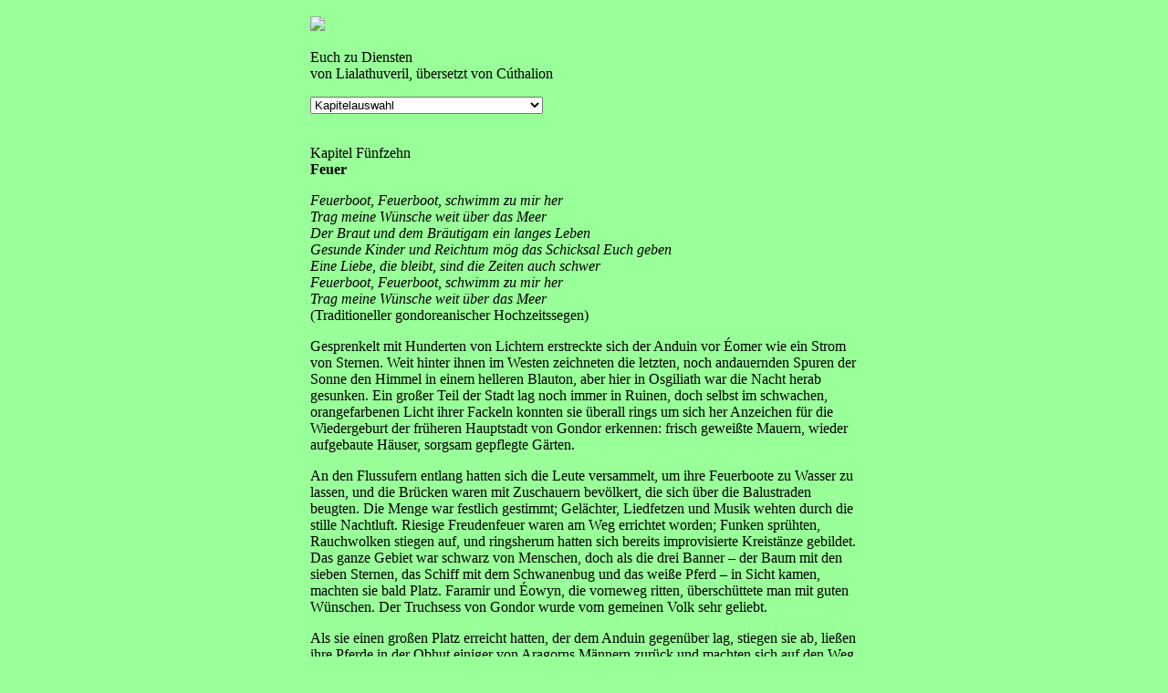

--- FILE ---
content_type: text/html
request_url: http://cuthalionsbogen.de/diensten15.html
body_size: 15597
content:
<html>
<head>
<title>C&uacute;thalions Bogen - die Site f&uuml;r deutschsprachige Tolkien Fanfiction</title>
<meta http-equiv="Content-Type" content="text/html; charset=iso-8859-1">
<meta name="Author" content="Cuthalion">
<meta name="Keywords" content="Cuthalion, Bogen, Tolkien, Herr der Ringe, Lord of the Rings, Mittelerde, Fanfiction, Sammlung, Geschichten, Deutsch, Englisch, &Uuml;bersetzung, Uebersetzung, Mary Borsellino, Singe Addams, kielle, jodancingtree, Frodo Beutlin, Bilbo Beutlin, Sam, Ohm, Samweis Gamdschie, Rosie Kattun, Merry, Pippin, Timm Sandigmann, Mary-Sue, Faramir, Tol Eressea, Auenland, Hobbingen, Beutelsend, Gr&uuml;ner Drache, Wasserau, Anfurten, Elbenheim, Mallorn, Minas Tirith, Iluvatar, Valinor, Hobbit, Hobbits, Elben, Galadriel, Elrond, Bruchtal">
<meta name="Description" content="F&uuml;r Tolkien-Fans auf der Suche nach wirklich guter Fanfiction bietet C&uacute;thalions Bogen eine wachsende Sammlung von Geschichten, mit Sorgfalt und Liebe ins Deutsche &uuml;bersetzt.">
<meta name="Page-topic" content="Tolkien Fanfiction">
<meta name="Content-language" content="DE">
		<link rel="stylesheet" href="css/cuthalion.css" type="text/css">
		<style type="text/css" media="all"><!--
.ds1 /*agl rulekind: base;*/ { font-style: italic; }
.ds6 /*agl rulekind: base;*/ { font-size: 11px; }
.ds7 /*agl rulekind: base;*/ { font-size: 11px; font-weight: bold; }
.ds8 /*agl rulekind: base;*/ { font-size: 11px; font-style: italic; }
--></style>
		<csactionitem name="B8BD1AC410"></csactionitem>
		<csactions>
			<csaction name="B8BD1AC410" class="Netscape CSS Fix" type="onload"></csaction>
		</csactions>
		<csscriptdict>
			<script><!--
CSInit = new Array;
function CSScriptInit() {
if(typeof(skipPage) != "undefined") { if(skipPage) return; }
idxArray = new Array;
for(var i=0;i<CSInit.length;i++)
	idxArray[i] = i;
CSAction2(CSInit, idxArray);
}
CSStopExecution=false;
function CSAction(array) {return CSAction2(CSAct, array);}
function CSAction2(fct, array) { 
	var result;
	for (var i=0;i<array.length;i++) {
		if(CSStopExecution) return false; 
		var aa = fct[array[i]];
		if (aa == null) return false;
		var ta = new Array;
		for(var j=1;j<aa.length;j++) {
			if((aa[j]!=null)&&(typeof(aa[j])=="object")&&(aa[j].length==2)){
				if(aa[j][0]=="VAR"){ta[j]=CSStateArray[aa[j][1]];}
				else{if(aa[j][0]=="ACT"){ta[j]=CSAction(new Array(new String(aa[j][1])));}
				else ta[j]=aa[j];}
			} else ta[j]=aa[j];
		}			
		result=aa[0](ta);
	}
	return result;
}
CSAct = new Object;

function CSFixFct() {
	var d = document; var w = window;
	if (d.cs.csFix.w != w.innerWidth || d.cs.csFix.h != w.innerHeight) {
		d.location = d.location; }
}
function CSNSFix(action) { 
	var d = document; var w = window;
	if ((navigator.appName == 'Netscape') && (parseInt(navigator.appVersion) == 4)) {
		if (typeof d.cs == 'undefined') { 
			d.cs = new Object;
			d.cs.csFix = new Object; 
		} else if (CSIsFrame (w) == true) CSFixFct();
		d.cs.csFix.w = w.innerWidth;
		d.cs.csFix.h = w.innerHeight; 
		window.onresize = CSFixFct;
	  }
}
function CSIsFrame (window) {
	var rootWindow = window.parent;
	if (rootWindow == 'undefined') return false;
	for (i = 0; i < rootWindow.frames.length; i++)
		if (window == rootWindow.frames[i]) return true;
	return false;
}

CSAg = window.navigator.userAgent; CSBVers = parseInt(CSAg.charAt(CSAg.indexOf("/")+1),10);
CSIsW3CDOM = ((document.getElementById) && !(IsIE()&&CSBVers<6)) ? true : false;
function IsIE() { return CSAg.indexOf("MSIE") > 0;}
function CSIEStyl(s) { return document.all.tags("div")[s].style; }
function CSNSStyl(s) { if (CSIsW3CDOM) return document.getElementById(s).style; else return CSFindElement(s,0);  }
CSIImg=false;
function CSInitImgID() {if (!CSIImg && document.images) { for (var i=0; i<document.images.length; i++) { if (!document.images[i].id) document.images[i].id=document.images[i].name; } CSIImg = true;}}
function CSFindElement(n,ly) { if (CSBVers<4) return document[n];
	if (CSIsW3CDOM) {CSInitImgID();return(document.getElementById(n));}
	var curDoc = ly?ly.document:document; var elem = curDoc[n];
	if (!elem) {for (var i=0;i<curDoc.layers.length;i++) {elem=CSFindElement(n,curDoc.layers[i]); if (elem) return elem; }}
	return elem;
}
function CSGetImage(n) {if(document.images) {return ((!IsIE()&&CSBVers<5)?CSFindElement(n,0):document.images[n]);} else {return null;}}
CSDInit=false;
function CSIDOM() { if (CSDInit)return; CSDInit=true; if(document.getElementsByTagName) {var n = document.getElementsByTagName('DIV'); for (var i=0;i<n.length;i++) {CSICSS2Prop(n[i].id);}}}
function CSICSS2Prop(id) { var n = document.getElementsByTagName('STYLE');for (var i=0;i<n.length;i++) { var cn = n[i].childNodes; for (var j=0;j<cn.length;j++) { CSSetCSS2Props(CSFetchStyle(cn[j].data, id),id); }}}
function CSFetchStyle(sc, id) {
	var s=sc; while(s.indexOf("#")!=-1) { s=s.substring(s.indexOf("#")+1,sc.length); if (s.substring(0,s.indexOf("{")).toUpperCase().indexOf(id.toUpperCase())!=-1) return(s.substring(s.indexOf("{")+1,s.indexOf("}")));}
	return "";
}
function CSGetStyleAttrValue (si, id) {
	var s=si.toUpperCase();
	var myID=id.toUpperCase()+":";
	var id1=s.indexOf(myID);
	if (id1==-1) return "";
	s=s.substring(id1+myID.length+1,si.length);
	var id2=s.indexOf(";");
	return ((id2==-1)?s:s.substring(0,id2));
}
function CSSetCSS2Props(si, id) {
	var el=document.getElementById(id);
	if (el==null) return;
	var style=document.getElementById(id).style;
	if (style) {
		if (style.left=="") style.left=CSGetStyleAttrValue(si,"left");
		if (style.top=="") style.top=CSGetStyleAttrValue(si,"top");
		if (style.width=="") style.width=CSGetStyleAttrValue(si,"width");
		if (style.height=="") style.height=CSGetStyleAttrValue(si,"height");
		if (style.visibility=="") style.visibility=CSGetStyleAttrValue(si,"visibility");
		if (style.zIndex=="") style.zIndex=CSGetStyleAttrValue(si,"z-index");
	}
}

function CSURLPopupShow(formName, popupName, target) {
	var form  = (!IsIE()&&CSBVers>=5)?document.forms[formName]:CSFindElement(formName);
	var popup = form.elements[popupName];
	window.open(popup.options[popup.selectedIndex].value, target);
	popup.selectedIndex = 0;
}



// --></script>
		</csscriptdict>
		<csactiondict>
			<script><!--
CSInit[CSInit.length] = new Array(CSNSFix);

// --></script>
		</csactiondict>
	</head>

<body bgcolor="#99ff99" text="#000000" leftmargin="0" topmargin="0" marginwidth="0" marginheight="0" onload="CSScriptInit();" background="images/greenleaf2.gif">
		<div align="center">
			<table border="0" cellpadding="0" cellspacing="0" width="600">
				<tr>
					<td><a name="top"></a><br>
						<img src="images/stories.gif" border="0">&nbsp;
<br>
						<div align="left">
							<p><span class="gross">Euch zu Diensten<br>
								</span><span class="gross"></span>von <span class="italic">Lialathuveril</span>, &uuml;bersetzt von <span class="italic">C&uacute;thalion</span></p>
							<csobj w="243" h="21" t="URLPopup" data="{ 0 = { label = &quot;Kapitelauswahl&quot;; selected = &quot;YES&quot;; }; 1 = { label = &quot;Prolog: Von K&ouml;nigen und K&ouml;niginnen&quot;; url = &quot;diensten_prolog.html&quot;; }; 2 = { label = &quot;1. Die Wei&szlig;e Stadt&quot;; url = &quot;diensten01.html&quot;; }; 3 = { label = &quot;2. Einbruch der Nacht&quot;; url = &quot;diensten02.html&quot;; }; 4 = { label = &quot;3. Imrahils Tafel&quot;; url = &quot;diensten03.html&quot;; }; 5 = { label = &quot;4. Besch&uuml;tzer der Schwachen&quot;; url = &quot;diensten04.html&quot;; }; 6 = { label = &quot;5. Die Bezwingerin des Hexenk&ouml;nigs&quot;; url = &quot;diensten05.html&quot;; }; 7 = { label = &quot;6. Winterhauch&quot;; url = &quot;diensten06.html&quot;; }; 8 = { label = &quot;7. Die wilde Reiterin&quot;; url = &quot;diensten07.html&quot;; }; 9 = { label = &quot;8. Blut im Wasser&quot;; url = &quot;diensten08.html&quot;; }; 10 = { label = &quot;9. Schlangenfisch&quot;; url = &quot;diensten09.html&quot;; }; 11 = { label = &quot;10. Smaragdaugen&quot;; url = &quot;diensten10.html&quot;; }; 12 = { label = &quot;11. Rettung&quot;; url = &quot;diensten11.html&quot;; }; 13 = { label = &quot;12. Die H&auml;user der Heilung&quot;; url = &quot;diensten12.html&quot;; }; 14 = { label = &quot;13. Fremdlinge und Gew&uuml;rze&quot;; url = &quot;diensten13.html&quot;; }; 15 = { label = &quot;14. Unterpfand&quot;; url = &quot;diensten14.html&quot;; }; 16 = { label = &quot;15. Feuer&quot;; url = &quot;diensten15.html&quot;; }; 17 = { label = &quot;16. Von Schmetterlingen&quot;; url = &quot;diensten16.html&quot;; }; 18 = { label = &quot;17. Nachspiel&quot;; url = &quot;diensten17.html&quot;; }; 19 = { label = &quot;18. Diplomatie&quot;; url = &quot;diensten18.html&quot;; }; 20 = { label = &quot;19. Vorbereitungen&quot;; url = &quot;diensten19.html&quot;; }; 21 = { label = &quot;20. Der F&uuml;rst und die F&uuml;rstin von Ithilien&quot;; url = &quot;diensten20.html&quot;; }; 22 = { label = &quot;21. Gl&uuml;hw&uuml;rmchen&quot;; url = &quot;diensten21.html&quot;; }; 23 = { label = &quot;22. In den Nebel&quot;; url = &quot;diensten22.html&quot;; }; 24 = { label = &quot;23. Er&ouml;ffnungsz&uuml;ge&quot;; url = &quot;diensten23.html&quot;; }; 25 = { label = &quot;24. Die schwarze Schlange&quot;; url = &quot;diensten23.html&quot;; }; 26 = { label = &quot;25. Von Aalen&quot;; url = &quot;diensten25.html&quot;; }; 27 = { label = &quot;26. Ein Kampf im Dunkeln&quot;; url = &quot;diensten26.html&quot;; }; 28 = { label = &quot;27. Der Bauer macht einen Zug&quot;; url = &quot;diensten27.html&quot;; }; 29 = { label = &quot;28. Falle&quot;; url = &quot;diensten28.html&quot;; }; 30 = { label = &quot;29. Der Kreis des Todes&quot;; url = &quot;diensten29.html&quot;; }; 31 = { label = &quot;30. Schlangenzahn&quot;; url = &quot;diensten30.html&quot;; }; 32 = { label = &quot;31. Herrin der Nacht&quot;; url = &quot;diensten31.html&quot;; }; 33 = { label = &quot;32. Sonnenlicht&quot;; url = &quot;diensten32.html&quot;; }; 34 = { label = &quot;Epilog: K&ouml;nigin der Goldenen Halle&quot;; url = &quot;diensten_epilog.html&quot;; }; }" target="_top">
								<form action="#" method="post" name="cs_form_name_1">
									<select name="cs_popup_name_1" onchange="CSURLPopupShow(/*CMP*/'cs_form_name_1', /*CMP*/'cs_popup_name_1', '_top');">
										<option value="#" selected>Kapitelauswahl</option>
										<option value="diensten_prolog.html">Prolog: Von K&ouml;nigen und K&ouml;niginnen</option>
										<option value="diensten01.html">1. Die Wei&szlig;e Stadt</option>
										<option value="diensten02.html">2. Einbruch der Nacht</option>
										<option value="diensten03.html">3. Imrahils Tafel</option>
										<option value="diensten04.html">4. Besch&uuml;tzer der Schwachen</option>
										<option value="diensten05.html">5. Die Bezwingerin des Hexenk&ouml;nigs</option>
										<option value="diensten06.html">6. Winterhauch</option>
										<option value="diensten07.html">7. Die wilde Reiterin</option>
										<option value="diensten08.html">8. Blut im Wasser</option>
										<option value="diensten09.html">9. Schlangenfisch</option>
										<option value="diensten10.html">10. Smaragdaugen</option>
										<option value="diensten11.html">11. Rettung</option>
										<option value="diensten12.html">12. Die H&auml;user der Heilung</option>
										<option value="diensten13.html">13. Fremdlinge und Gew&uuml;rze</option>
										<option value="diensten14.html">14. Unterpfand</option>
										<option value="diensten15.html">15. Feuer</option>
										<option value="diensten16.html">16. Von Schmetterlingen</option>
										<option value="diensten17.html">17. Nachspiel</option>
										<option value="diensten18.html">18. Diplomatie</option>
										<option value="diensten19.html">19. Vorbereitungen</option>
										<option value="diensten20.html">20. Der F&uuml;rst und die F&uuml;rstin von Ithilien</option>
										<option value="diensten21.html">21. Gl&uuml;hw&uuml;rmchen</option>
										<option value="diensten22.html">22. In den Nebel</option>
										<option value="diensten23.html">23. Er&ouml;ffnungsz&uuml;ge</option>
										<option value="diensten23.html">24. Die schwarze Schlange</option>
										<option value="diensten25.html">25. Von Aalen</option>
										<option value="diensten26.html">26. Ein Kampf im Dunkeln</option>
										<option value="diensten27.html">27. Der Bauer macht einen Zug</option>
										<option value="diensten28.html">28. Falle</option>
										<option value="diensten29.html">29. Der Kreis des Todes</option>
										<option value="diensten30.html">30. Schlangenzahn</option>
										<option value="diensten31.html">31. Herrin der Nacht</option>
										<option value="diensten32.html">32. Sonnenlicht</option>
										<option value="diensten_epilog.html">Epilog: K&ouml;nigin der Goldenen Halle</option>
									</select>
								</form>
							</csobj>
							<p><br>Kapitel F&uuml;nfzehn<br>
								<b>Feuer&nbsp;</b></p>
							<p><span class="ds1">Feuerboot, Feuerboot, schwimm zu mir her <br>
									Trag meine W&uuml;nsche weit &uuml;ber das Meer <br>
									Der Braut und dem Br&auml;utigam ein langes Leben <br>
									Gesunde Kinder und Reichtum m&ouml;g das Schicksal Euch geben <br>
									Eine Liebe, die bleibt, sind die Zeiten auch schwer <br>
									Feuerboot, Feuerboot, schwimm zu mir her <br>
									Trag meine W&uuml;nsche weit &uuml;ber das Meer </span><br>
								(Traditioneller gondoreanischer Hochzeitssegen)</p>
							<p>Gesprenkelt mit Hunderten von Lichtern erstreckte sich der Anduin vor &Eacute;omer wie ein Strom von Sternen. Weit hinter ihnen im Westen zeichneten die letzten, noch andauernden Spuren der Sonne den Himmel in einem helleren Blauton, aber hier in Osgiliath war die Nacht herab gesunken. Ein gro&szlig;er Teil der Stadt lag noch immer in Ruinen, doch selbst im schwachen, orangefarbenen Licht ihrer Fackeln konnten sie &uuml;berall rings um sich her Anzeichen f&uuml;r die Wiedergeburt der fr&uuml;heren Hauptstadt von Gondor erkennen: frisch gewei&szlig;te Mauern, wieder aufgebaute H&auml;user, sorgsam gepflegte G&auml;rten.</p>
							<p>An den Flussufern entlang hatten sich die Leute versammelt, um ihre Feuerboote zu Wasser zu lassen, und die Br&uuml;cken waren mit Zuschauern bev&ouml;lkert, die sich &uuml;ber die Balustraden beugten. Die Menge war festlich gestimmt; Gel&auml;chter, Liedfetzen und Musik wehten durch die stille Nachtluft. Riesige Freudenfeuer waren am Weg errichtet worden; Funken spr&uuml;hten, Rauchwolken stiegen auf, und ringsherum hatten sich bereits improvisierte Kreist&auml;nze gebildet. Das ganze Gebiet war schwarz von Menschen, doch als die drei Banner &#150; der Baum mit den sieben Sternen, das Schiff mit dem Schwanenbug und das wei&szlig;e Pferd &#150; in Sicht kamen, machten sie bald Platz. Faramir und &Eacute;owyn, die vorneweg ritten, &uuml;bersch&uuml;ttete man mit guten W&uuml;nschen. Der Truchsess von Gondor wurde vom gemeinen Volk sehr geliebt.</p>
							<p>Als sie einen gro&szlig;en Platz erreicht hatten, der dem Anduin gegen&uuml;ber lag, stiegen sie ab, lie&szlig;en ihre Pferde in der Obhut einiger von Aragorns M&auml;nnern zur&uuml;ck und machten sich auf den Weg zum Ufer. Steinstufen zogen sich &uuml;ber die gesamte L&auml;nge hin und f&uuml;hrten dorthin hinunter, wo gro&szlig;e, flache Felsbrocken halb im Wasser lagen. Faramir hatte sie die M&ucirc;makil-Steine genannt. Die Legende besagte, dass vor vielen Jahren ein Zauberer ein Heer dieser riesigen Kreaturen in Stein verwandelt hatte, als sie versuchten, Gondor anzugreifen.</p>
							<p>Sein Knappe hatte daran gedacht, die sorgf&auml;ltig verpackten Feuerboote mitzubringen, und nun blieb &Eacute;omer stehen, um nach Loth&iacute;riel Ausschau zu halten. Er entdeckte sie ein wenig abseits: Amrothos, der sich ihnen auf dem Weg nach Osgiliath angeschlossen hatte, half ihr die unebenen Stufen hinunter.</p>
							<p>Aber bevor er der Prinzessin etwas zurufen konnte, wurde er von der Herrin Wilwarin begr&uuml;&szlig;t. Sie schenkte ihm ein gewinnendes L&auml;cheln.</p>
							<p>&bdquo;Oh K&ouml;nig &Eacute;omer, w&uuml;rdet Ihr mir eine Hand reichen? Diese Stufen sind ein wenig rutschig.&ldquo;</p>
							<p>Selbst hatte er keinerlei Schwierigkeiten mit der Trittsicherheit, aber schlie&szlig;lich trug er feste Reitstiefel. H&ouml;flich bot er ihr den Arm; fest an ihn geklammert, bew&auml;ltigte sie den Abstieg ohne irgendwelche Missgeschicke.</p>
							<p>Ihr Blick blieb an seinen leeren H&auml;nden h&auml;ngen. &bdquo;Ihr habt kein eigenes Boot?&ldquo; fragte sie und bot ihm das ihre an.</p>
							<p>&Eacute;omer brauchte einen Moment, um die Bedeutung ihrer Worte zu verstehen, denn er war durch den Anblick von Loth&iacute;riel und ihrem Bruder abgelenkt, die ihre Stiefel nahmen und sie sorgf&auml;ltig auf der untersten Stufe der Steintreppen abstellten. Was hatten die beiden vor?</p>
							<p>Die Herrin Wilwarin hielt ihm noch immer ihr Feuerboot entgegen. Verschwenderisch mit Flitter dekoriert, wies es nicht weniger als drei Masten auf, die mit kleinen Leinensegeln bespannt waren.</p>
							<p>&Eacute;omer deutete dorthin, wo Oswyn geduldig wartend stand und die beiden Pakete hielt. &bdquo;Ich danke Euch. Aber mein Knappe f&uuml;hrt meine mit sich.&ldquo;</p>
							<p>&bdquo;Oh!&ldquo; F&uuml;r einen Augenblick schien sie aus der Fassung geraten zu sein, aber &Eacute;omer hatte keine Zeit, dar&uuml;ber nachzudenken, denn ein St&uuml;ck weiter flussabw&auml;rts sah er, wie Loth&iacute;riel und Amrothos auf einen der Felsbrocken traten, die in den Fluss hinaus ragten. Er wackelte ein wenig, und obwohl die beiden lachten, konnte er nicht anders als sich um Loth&iacute;riels Sicherheit Sorgen zu machen. Irgendwie kam ihm ihr Bruder nicht wie der verl&auml;sslichste aller M&auml;nner vor; zum Gl&uuml;ck zeigte ein Blick das Ufer hinauf ihm die vertraute Gestalt seines Marschalls.</p>
							<p>&bdquo;Elfhelm!&ldquo; rief er. Seine Stimme trug leicht &uuml;ber den L&auml;rm der Menge hinweg; eine F&auml;higkeit, die er sich auf dem Schlachtfeld erworben hatte.</p>
							<p>Der Marschall kam mit zwei Schritten auf einmal die Stufen hinunter. &bdquo;&Eacute;omer K&ouml;nig?&ldquo;</p>
							<p>&bdquo;Elfhelm, w&uuml;rdet Ihr euch f&uuml;r mich um die Herrin Wilwarin k&uuml;mmern?&ldquo;</p>
							<p>Ohne auf eine Antwort zu warten, holte er sich seine Pakete von Oswyn und machte sich rasch auf den Weg zum Fluss hinunter. Amrothos und Loth&iacute;riel war es gelungen, von einem Felsbrocken zum n&auml;chsten zu klettern, bis sie ziemlich weit drau&szlig;en auf dem Wasser waren. Er bedeutete seinen Wachen, zur&uuml;ckzubleiben und folgte ihnen; an einer Stelle h&auml;tte er beinahe das Gleichgewicht verloren. Der Felsen, der am weitesten im Fluss lag, war leicht zur Seite gekippt und nicht sehr gro&szlig;. Als er darauf sprang, bewegte er sich ein wenig, und Loth&iacute;riel ruderte &uuml;berrascht mit den Armen. Er streckte eine Hand aus, nahm sie beim Ellbogen und st&uuml;tzte sie.</p>
							<p>Sie packte ihn am Arm. &bdquo;&Eacute;omer, seid Ihr das?&ldquo;</p>
							<p>Er f&uuml;hlte sich wie ein Narr, dass er sie erschreckt hatte, wo er ihr doch in Wahrheit hatte zu Hilfe eilen wollen. &bdquo;Ich habe Euer Feuerboot mitgebracht.&ldquo;</p>
							<p>Amrothos hielt eine Fackel in der Hand und hockte &uuml;ber sein eigenes Boot gebeugt; eine winzige Meerjungfrau war in den Bug geschnitzt. Er blickte auf und begr&uuml;&szlig;te &Eacute;omers Ankunft mit einem Grinsen. &bdquo;Gut! Wir waren gerade dabei, das hier los zu schicken. Nun muss es nur meine W&uuml;nsche &uuml;ber das Meer tragen.&ldquo;</p>
							<p>&Eacute;omer sah stirnrunzelnd auf ihn hinunter. &bdquo;Was tut ihr eigentlich so weit hier drau&szlig;en?&ldquo;</p>
							<p>&bdquo;Es ist der beste Platz, um Feuerboote zu Wasser zu lassen,&ldquo; sagte Amrothos und griente flegelhaft. &bdquo;Traut einem erfahrenen Seemann, wie ich einer bin.&ldquo;</p>
							<p>Ver&auml;rgert &uuml;ber seinen prahlerischen Ton antwortete &Eacute;omer sch&auml;rfer, als er es beabsichtigt hatte. &bdquo;Das mag sein, aber auch ausgesprochen gef&auml;hrlich. Was, wenn Eure Schwester ins Wasser f&auml;llt?&ldquo;</p>
							<p>Loth&iacute;riel zupfte ihn am &Auml;rmel. &bdquo;&Eacute;omer, ich kann ausgezeichnet schwimmen, und das Wasser geht mir hier ohnehin nur bis zur Mitte.&ldquo;</p>
							<p>&bdquo;Oh!&rdquo;</p>
							<p>Das Wasser wirkte im Fackelschein so tintenschwarz, dass er es f&uuml;r viel tiefer gehalten hatte. Amrothos b&uuml;ckte sich, um die d&uuml;nnen F&auml;den zu &uuml;berpr&uuml;fen, die vom Deck seines Bootes zur Mastspitze liefen, aber &Eacute;omer war sich ziemlich sicher, dass er ein L&auml;cheln auf seinem Gesicht gesehen hatte.</p>
							<p>Er versuchte, etwas Boden zur&uuml;ck zu gewinnen. &bdquo;Nun, um diese Zeit in der Nacht w&auml;re selbst ein kurzes Bad keine sehr nette Sache.&ldquo;</p>
							<p>&bdquo;Nein, nat&uuml;rlich nicht,&ldquo; stimmte sie beruhigend zu.</p>
							<p>Wieso hatte er den Eindruck, dass sie sich nur seiner Meinung anschloss, um ihn nicht zu kr&auml;nken? &Eacute;omer beschloss, das Thema zu wechseln.</p>
							<p>&bdquo;Es tut mir Leid, dass ich Euch Euer Boot nicht eher geben konnte,&ldquo; entschuldigte er sich.</p>
							<p>Sie zuckte die Achseln. &bdquo;Ich verstehe das schon. Amrothos sagte, Ihr musstet der Herrin Wilwarin zuerst mit ihrem Boot helfen.&ldquo;</p>
							<p>&bdquo;Nun...&ldquo; Er warf einen schuldbewussten Blick &uuml;ber seine Schulter zur&uuml;ck. Elfhelm schien mit der Aufgabe, die ihm sein K&ouml;nig zugewiesen hatte, gl&uuml;cklich zu sein, aber die Herrin Wilwarin hatte nicht allzu erfreut ausgesehen, als er sich entschuldigt hatte. Dann entdeckte er oben auf der Treppe Hereswyth, Elfhelms Frau, die die Szene mit verschr&auml;nkten Armen beobachtete. Hatte er seinen alten Freund in Schwierigkeiten gebracht?</p>
							<p>&bdquo;Gefallen Euch die Feuerboote?&ldquo; unterbrach Loth&iacute;riel seine Gedanken.<br>
							</p>
							<p>Er nickte. Der Anblick des Anduin wetteiferte mit dem Himmel &uuml;ber ihnen. &bdquo;Es sieht zauberhaft aus &#150; ganz, wie Ihr gesagt habt.&ldquo;</p>
							<p>Sie l&auml;chelte zu ihm auf. &bdquo;Ja. Ich denke, es ist ein gro&szlig;artiger Brauch.&ldquo;</p>
							<p>Boote, die flussaufw&auml;rts zu Wasser gelassen worden waren, trieben vor&uuml;ber, von der tr&auml;gen, doch unwiderstehlichen Str&ouml;mung getragen. W&auml;hrend einige so aussahen, als w&auml;ren sie an Ort und Stelle aus ein paar St&ouml;cken und etwas Zwirn zusammengeschustert worden, waren andere offensichtlich das Ergebnis von vielen Stunden Arbeit. &Eacute;omer fragte sich, welche W&uuml;nsche sie wohl mit sich trugen, als er pl&ouml;tzlich eines ersp&auml;hte, das ihm deutlich bekannt vorkam. Goldene Verzierungen schimmerten im Fackellicht, w&auml;hrend das Boot stolz vorbei rauschte, die Segel von einer leichten Brise gebl&auml;ht. Dann &#150; gerade, als es an ihnen vor&uuml;ber glitt &#150; lie&szlig; die Str&ouml;mung es sachte kreiseln und es fing an, sich zur Seite zu neigen. Noch w&auml;hrend er zuschaute, begann Wasser &uuml;ber den Rand zu schwappen, lie&szlig; die Kerze mit einem Zischen ausgehen und brachte das gesamte Boot zum Kentern</p>
							<p>Amrothos lachte. &bdquo;Ich frage mich, welcher Landratte das wohl geh&ouml;rt hat? Viel zu topplastig!&ldquo;*</p>
							<p>&Eacute;omer blickte zur&uuml;ck in Richtung Ufer, und selbst aus dieser Entfernung konnte er den verdrossenen Ausdruck auf dem Gesicht der Herrin Wilwarin erkennen. <span class="ds1">Was hat sie sich wohl gew&uuml;nscht?</span> ging es ihm durch den Sinn.</p>
							<p>Amrothos fl&uuml;sterte ein paar Worte vor sich hin und lie&szlig; sein eigenes Fahrzeug zu Wasser. Es erlitt nicht das gleiche, schm&auml;hliche Schicksal, sondern verschwand rasch au&szlig;er Sicht, mit Dutzenden seiner Gef&auml;hrten zum Meer getragen.</p>
							<p>&bdquo;Wir werden sehen, ob ich beim Pferdewetten das n&auml;chste Mal mehr Gl&uuml;ck habe,&ldquo; sagte er mit einem Grinsen.</p>
							<p>Dann reichte er &Eacute;omer die Fackel. &bdquo;Wir stehen hier ein wenig gedr&auml;ngt, also glaube ich, ich lasse Euch allein. Kann ich mich darauf verlassen, dass Ihr meine Schwester sicher wieder zur&uuml;ck bringt?&ldquo;</p>
							<p>&bdquo;Nat&uuml;rlich,&ldquo; erwiderte &Eacute;omer automatisch, doch Amrothos hatte ihren unsicheren Au&szlig;enposten bereits verlassen und sprang auf den Stein neben ihnen.</p>
							<p>Loth&iacute;riel sah aus, als w&auml;re sie vom pl&ouml;tzlichen Aufbruch ihres Bruders ziemlich &uuml;berrascht, aber dann zuckte sie blo&szlig; die Achseln. &bdquo;Macht nichts. Vielleicht hat er einen seiner Freunde gesehen.&ldquo;</p>
							<p>&Eacute;omer wandte seine Aufmerksamkeit den beiden Paketen zu, die er bei sich trug und wickelte die Boote sorgsam aus dem Sackleinen, das der H&auml;ndler mitgeliefert hatte. Die Kerzen hatten sich gel&ouml;st, und er musste sie wieder in ihren Halterungen befestigen.</p>
							<p>&bdquo;M&ouml;chtet Ihr anfangen?&ldquo; fragte er.</p>
							<p>Sie sch&uuml;ttelte den Kopf. &bdquo;Ich kann warten.&ldquo;</p>
							<p>&Eacute;omer kniete sich hin und z&uuml;ndete seine Kerze an, dann gab er Loth&iacute;riel die Fackel. Er starrte auf das Boot hinunter. Was sollte er sich w&uuml;nschen? Liebe und Gl&uuml;ck f&uuml;r &Eacute;owyn und Faramir &#150; und doch schien das fast &uuml;berfl&uuml;ssig zu sein. Die hungrigen Blicke, die die beiden heute gewechselt hatten, waren ihm nicht entgangen. Sie hatten eine lange Zeit auf die Erf&uuml;llung ihres Bundes gewartet. &Uuml;bermorgen w&uuml;rde er die Hand seiner Schwester preisgeben, und sie w&uuml;rde Meduseld nicht l&auml;nger ihr Zuhause nennen.</p>
							<p>Friede und Gedeihen f&uuml;r das Volk der Mark, dachte er, und f&uuml;r sich selbst genug Kraft und Weisheit, um ein guter K&ouml;nig zu sein. Als er sein zerbrechliches Gef&auml;hrt ins Wasser gleiten lie&szlig;, schickte er ihm einen letztem, selbsts&uuml;chtigen Wunsch hinterher:<span class="ds1"> ein wenig Gl&uuml;ck f&uuml;r mich selbst.</span></p>
							<p>Er kam sich leicht n&auml;rrisch vor, w&auml;hrend er mit angehaltenem Atem darauf wartete, ob sein Boot sinken oder schwimmen w&uuml;rde. Immerhin hatte er nie viel von Aberglauben gehalten. Doch der Fluss behandelte ihn mit Freundlichkeit; er trug seinen Boten an die Valar in seiner sicheren Umarmung mit sich davon.</p>
							<p>Die Prinzessin fragte ihn nicht, was er sich gew&uuml;nscht hatte, und &Eacute;omer erz&auml;hlte es ihr nicht von sich aus. Statt dessen half er ihr, ihre eigene Kerze anzuz&uuml;nden und wartete in stiller Kameradschaft, als sie an der Reihe war und am Rand des Wassers nieder kniete.</p>
							<p>F&uuml;r einen Moment lie&szlig; sie ihre Finger auf den beiden h&ouml;lzernen Seeleuten ruhen, die auf das Hauptdeck geleimt waren, dann lie&szlig; sie ihr Boot mit einer anmutigen Geste zu Wasser.</p>
							<p>&bdquo;Geh!&ldquo; fl&uuml;sterte sie.</p>
							<p>Loth&iacute;riel blieb lange reglos, wo sie war, die Augen geschlossen, als k&ouml;nnte sie den Weg ihres Bootes auf diese Weise verfolgen. Das Wasser leckte sachte an dem Stein, auf dem sie standen, und &Eacute;omer hie&szlig; die Liebkosung der k&uuml;hlen Nachtluft nach der Hitze des Tages willkommen. Er sp&uuml;rte, wie einiges von der Anspannung dieses unerfreulichen Nachmittages aus ihm heraus sickerte.</p>
							<p>Er ber&uuml;hrte sie sanft an der Schulter. &bdquo;Und was habt Ihr euch gew&uuml;nscht?&ldquo;</p>
							<p>Als er ihr zuerst begegnet war, w&auml;re ihm die Antwort auf diese Frage so offensichtlich vorgekommen, dass er sie gar nicht erst gestellt h&auml;tte. Aber dank der Art, wie Loth&iacute;riel seinen Erwartungen st&auml;ndig widersprach, war er sich nicht mehr sicher.</p>
							<p>Sie hob ihm ihr Gesicht entgegen. &bdquo;Heutzutage habe ich nur bescheidene W&uuml;nsche.&ldquo;</p>
							<p>Es traf ihn wie ein Schlag in die Magengrube. Sie sollte nicht dort sitzen, leicht verloren aussehen und sich <span class="ds1">bescheidene</span> Dinge w&uuml;nschen. Sie sollte der Welt ins Gesicht lachen und <span class="ds1">verlangen,</span> dass sie ihr alles schenkte, was sie haben wollte, denn das war ihr Geburtsrecht.</p>
							<p>Mit einem Fluch warf er die Fackel ins Wasser und b&uuml;ckte sich, um sie auf die Beine zu ziehen.</p>
							<p>&bdquo;Tut das nicht,&ldquo; sagte er grob.</p>
							<p>Sie schwankte und musste sich an ihm festklammern, verbl&uuml;fft von seinem pl&ouml;tzlichen Betragen. &bdquo;Was meint Ihr damit?&ldquo;</p>
							<p>Er packte sie an den Schultern. &bdquo;Lasst nicht zu, dass sie Euch Eure Tr&auml;ume nehmen. W&uuml;nscht Euch das ausgefallenste Ding, das Euch einf&auml;llt. Bittet um den Mond!&ldquo;</p>
							<p>Ihre H&auml;nde ruhten flach auf seiner Brust, und sie schaute zu ihm auf, die Augen blicklos, doch riesig und verlockend. Ein scheues L&auml;cheln breitete sich &uuml;ber ihrem Gesicht aus. &bdquo;Vielleicht werde ich das.&ldquo;</p>
							<p>&Eacute;omer starrte auf sie nieder; er f&uuml;hlte sich, als s&auml;he er sie zum ersten Mal. Zarte, blasse Haut, bodenlos tiefe Augen, von langen Wimpern umkr&auml;nzt, eine einzelne Haarstr&auml;hne, die den Beschr&auml;nkungen ihrer Frisur entkommen war und sich an ihrer Wange kr&auml;uselte. Unwillk&uuml;rlich glitten seine H&auml;nde um ihren R&uuml;cken und zur sanften Rundung ihrer Taille hinab. Loth&iacute;riel wich nicht zur&uuml;ck.</p>
							<p>Sie legte den Kopf schr&auml;g. &bdquo;Und was w&uuml;nscht Ihr Euch, &Eacute;omer?&ldquo; Die Worte waren kaum lauter als ein Fl&uuml;stern. <span class="ds1">Wie rot und einladend ihre Lippen aussahen.</span></p>
							<p>Wo war dieser Gedanke her gekommen? Pl&ouml;tzlich durchfuhr ihn das Verlangen, sie zu k&uuml;ssen, und es nahm ihm mit seiner Dringlichkeit den Atem. Obwohl er wusste, dass er kein Recht dazu hatte, hielt er sie noch fester. Mit einem zufriedenen kleinen Seufzer lehnte sie sich an ihn. Weich und warm. <span class="ds1">Geschmeidig und nachgiebig.</span></p>
							<p>Die Tochter eines seiner besten Freunde, erinnerte ihn ein Teil seines Verstandes, und eine Prinzessin von Gondor. Niemand, mit dem man leichtfertig herumt&auml;ndelte. Er hob eine Hand, legte sie um ihre Wange und strich mit dem Daumen &uuml;ber ihre Lippen. Ihre Haut lag unter seinen Fingern wie die glatteste Seide. Eine blinde Frau, die bedingungslos auf seine Ehre vertraute. <span class="ds1">Loth&iacute;riel.</span></p>
							<p>Er rang darum, seine aufgew&uuml;hlten Empfindungen zu bemeistern. &bdquo;Wir sollten zur&uuml;ckgehen. Euer Vater wird schon auf Euch warten.&ldquo;</p>
							<p>&bdquo;Wahrscheinlich...&ldquo; Allerdings machte sie noch immer keinerlei Anstalten, sich ihm zu entziehen. Das Ende ihres Zopfes streifte seinen Handr&uuml;cken und zog eine feurige Spur. Er konnte sie einfach nicht loslassen. <span class="ds1">Er konnte nicht.</span></p>
							<p>&bdquo;Ein Unterpfand,&ldquo; hauchte er mit rauer Stimme.</p>
							<p>&bdquo;Ein Unterpfand?&ldquo;</p>
							<p>Seine H&auml;nde waren bereits damit besch&auml;ftigt, das Band aus ihrem Haar zu winden. &bdquo;Darf ich sp&auml;ter meine Belohnung beanspruchen?&ldquo;<span class="ds1"> Der Versuch, es leicht zu nehmen. V&ouml;llig umsonst.</span></p>
							<p>&bdquo;Ja.&ldquo;</p>
							<p>Sie l&auml;chelte mit vollkommener Unschuld zu ihm auf, als er seine Beute in die Tasche steckte; er kam sich vor wie ein R&auml;uber, der sich mit unrechtm&auml;&szlig;ig erworbenem Diebesgut davonmachte. Hatte sie &uuml;berhaupt begriffen, was zwischen ihnen vorgegangen war?</p>
							<p>Lautes Klatschen und Jubel stieg vom Ufer auf, und er zuckte zusammen. Er warf einen Blick &uuml;ber seine Schulter nach hinten. Faramir und &Eacute;owyn hatten gerade ihr Boot zu Wasser gelassen.</p>
							<p>Er wandte sich wieder der Frau in seinen Armen zu; sein K&ouml;rper schirmte sie von den neugierigen Blicken der Zuschauer ab. Und doch war er sich ihrer &uuml;beraus bewusst, und auch seiner Wachen, die am Flussufer auf ihn warteten. In letzter Zeit schien es vor ihnen kein Entkommen zu geben.</p>
							<p>Z&ouml;gernd lie&szlig; er sie los; nur noch eine Hand hielt er fest. &bdquo;Lasst mich Euch zur&uuml;ck ans Ufer helfen.&ldquo;</p>
							<p>Sie nickte, einen Ausdruck kindlichen Zutrauens auf dem Gesicht, w&auml;hrend sie ihm von einem Stein zum n&auml;chsten folgte und blindlings dorthin trat, wo immer er es ihr sagte. Als sie die Treppe erreichten, stand Imrahil dort und wartete auf sie, einen Umhang &uuml;ber dem einen Arm und Loth&iacute;riels Stiefel in der anderen Hand.</p>
							<p>Er warf ihnen einen durchbohrenden Blick zu. &bdquo;Da seid ihr ja!&ldquo;</p>
							<p>&Eacute;omer wagte es nicht wirklich, seinen Augen zu begegnen, und er hoffte inbr&uuml;nstig, dass der &auml;ltere Mann nicht imstande war, ihm die unkeuschen Gedanken, die er &uuml;ber seine Tochter hegte, vom Gesicht abzulesen.<span class="ds1"> Einen dieser Tage w&uuml;rden seine verr&uuml;ckten Regungen ihn noch in Schwierigkeiten bringen.</span></p>
							<p>Imrahil reichte Loth&iacute;riel die Stiefel und sagte ihr, sie solle sie anziehen. Z&ouml;gernd gab &Eacute;omer ihre Hand frei, damit sie sich auf die Steinstufen setzen konnte. Er konnte nicht umhin zu bemerken, dass sie lange, wohlgeformte Beine hatte. Als er wieder aufschaute, war der Blick in Imrahils Augen nicht l&auml;nger k&uuml;hl, sondern ausgesprochen frostig.</p>
							<p>Der F&uuml;rst half seiner Tochter auf die Beine und h&uuml;llte sie in den Mantel. &bdquo;Es ist sp&auml;t, Loth&iacute;riel. Zeit, nach Hause zu gehen.&ldquo;</p>
							<p>&Eacute;omer trat einen Schritt vor. &bdquo;Werde ich Euch morgen sehen?&ldquo; Er erinnerte sich schwach daran, dass irgendein Edelmann aus dem S&uuml;den eine Unterhaltung f&uuml;r Faramir und &Eacute;owyn plante.</p>
							<p>Sie nickte. &bdquo;Ich werde bei Herrn Girion sein.&ldquo;</p>
							<p>Imrahil zog ihre Hand durch seine Armbeuge. &bdquo;Wir wollen erst sehen, wie du dich morgen fr&uuml;h f&uuml;hlst.&ldquo;</p>
							<p>Sie t&auml;tschelte ihm liebevoll den Arm. &bdquo;Ja, nat&uuml;rlich.&ldquo; Dann wandte sie sich &Eacute;omer zu und streckte ihre Hand aus. &bdquo;Bis morgen.&ldquo;</p>
							<p>&Eacute;omer, dem bewusst war, dass Imrahils intensiver Blick sich in ihn hinein bohrte, dr&uuml;ckte ihr einen leichten Kuss auf die Kn&ouml;chechtung. &bdquo;Gute Nacht.&ldquo;</p>
							<div align="left">
								<p>l. Wie zuf&auml;llig lie&szlig; er einen Finger &uuml;ber ihre Handfl&auml;che gleiten. <span class="ds1">Zitterte sie ganz leicht?</span> &bdquo;Bis morgen, meine Herrin.&ldquo;</p>
								<p>Imrahil zog sie mit sich davon und nickte k&uuml;hl in &Eacute;omers Richtung. &bdquo;Gute Nacht.&ldquo;</p>
							</div>
							<p>&bdquo;Gute Nacht.&ldquo;</p>
							<p>W&auml;hrend die Gruppe aus Dol Amroth sich auf den Weg die Treppe hinauf machte, folgte &Eacute;omer ihnen mit den Augen. Auf der obersten Stufe warf Loth&iacute;riel einen Blick &uuml;ber die Schulter nach hinten. &Eacute;omer hatte keine Ahnung, wie sie das anstellte, aber ihre Augen schienen zielsicher die seinen zu finden. Sie schenkte ihm ein L&auml;cheln.</p>
							<p>Und dann erinnerte er sich daran, dass sie ihm ihren Wunsch nicht verraten hatte.</p>
							<p align="center">*****</p>
							<p>Muzg&acirc;sh winkte einen seiner Diener zu sich. Die oberste Stufe der Steintreppen bot einen wunderbaren Aussichtspunkt, auch wenn das einfache Volk von dem Teil des Ufers ferngehalten wurde, wo der K&ouml;nig von Gondor und seine G&auml;ste ihre Boote zu Wasser lie&szlig;en.</p>
							<p>Er deutete auf F&uuml;rst Imrahil. &bdquo;Die Frau bei dem F&uuml;rsten. Finde heraus, wer sie ist.&ldquo;</p>
							<p>Sein Mann verneigte sich und verschwand in der Menge. Muzg&acirc;sh befingerte sein Boot. Eine Weile zuvor hatte er es als Vorwand benutzt, in die N&auml;he des K&ouml;nigs von Rohan zu gelangen, aber die Wachen hatten ihn abgewiesen. Wachen! Der Mann schien sich ohne sie nirgendwo hin zu bewegen. Wenigstens war Muzg&acirc;sh dieses Mal nicht beobachtet worden. Er fragte sich immer noch, was den Mann am Morgen auf dem Jahrmarkt dazu gebracht hatte, sich ausgerechnet in diesem Moment umzudrehen. <span class="ds1">Eindeutig ein Feind, den man nicht untersch&auml;tzen durfte.</span></p>
							<p>Nichtsdestoweniger hatte sich der Abend als lehrreich erwiesen &#150; tats&auml;chlich als sehr lehrreich. Selbst in dem unsicheren Licht, das die Fackeln warfen, war etwas an der Art gewesen, wie der K&ouml;nig von Rohan kurz die Frau ber&uuml;hrt hatte, das f&uuml;r Muzg&acirc;sh von mehr sprach als von blo&szlig;er H&ouml;flichkeit. Vielleicht hatte er soeben die Schwachstelle in der R&uuml;stung seines Gegners gefunden?</p>
							<p>Lautlos tauchte sein Diener wieder neben ihm auf.</p>
							<p>&bdquo;Die Frau?&ldquo; fragte Muzg&acirc;sh.</p>
							<p>&bdquo;Die Tochter des F&uuml;rsten Imrahil von Dol Amroth. Sie ist blind. Ihr Name - &ldquo;</p>
							<p>Muzg&acirc;sh schnitt ihm mit einer scharfen Geste der Hand das Wort ab. &bdquo;Ich kenne ihren Namen.&ldquo;<br>
							</p>
							<p><span class="ds1">Loth&iacute;riel.</span> Soviel hatte er sich schon gedacht, als er die sch&uuml;tzende Weise gesehen hatte, mit der der F&uuml;rst den Umhang um sie legte.</p>
							<p>&bdquo;Wie passend,&ldquo; fl&uuml;sterte er.</p>
							<p>&bdquo;Mein Prinz?&ldquo; Der Mann schaute verwirrt drein.</p>
							<p>Muzg&acirc;sh winkte ihn weg. &bdquo;Nur ein wenig alte Familiengeschichte.&ldquo;</p>
							<p>So. Das Brett war aufgestellt, die Figuren benannt und an der richtigen Stelle, und das Spiel konnte beginnen. Er w&uuml;rde seine ersten Z&uuml;ge machen, ohne dass sein Gegner auch nur eine Ahnung von der Tatsache hatte, dass er in die Ecke getrieben wurde. Muzg&acirc;sh war ein ausgezeichneter Schachspieler.</p>
							<p>Langsam machte er sich auf den Weg hinunter zum Anduin, um sein Feuerboot zu Wasser zu lassen. Es h&auml;tte verd&auml;chtig ausgesehen, wenn er es nicht getan h&auml;tte. Ein fetter H&auml;ndler lieh ihm eine Fackel, damit er seine Kerze anz&uuml;nden konnte,und Muzg&acirc;sh zwang sich, den Mann freundlich anzul&auml;cheln. Er kniete sich am Rand der Stufen hin und setzte sein Boot ins Wasser. Seine eigenen G&ouml;tter waren weit kriegerischer als diese blutlosen Elbeng&ouml;tzen, doch man konnte nie wissen. <span class="ds1">Tod,</span> dachte er, als der Fluss seine Gabe in seiner sanften Str&ouml;mung davon trug.</p>
							<p>Tod.</p>
							<p>________________________________________________________</p>
							<p><span class="ds7">Anmerkung der &Uuml;bersetzerin:</span><span class="ds6"> </span></p>
							<p><span class="ds6">*</span><span class="ds8">topplastig</span><span class="ds6"> bedeutet, dass der Gewichtsschwerpunkt eines Schiffes zu weit oben liegt, was bedeutet, dass es leichter kentern oder umschlagen kann. </span></p>
							<p><br>
								<a href="#top" target="_top">Top</a>&nbsp;&nbsp;&nbsp;&nbsp;&nbsp;&nbsp;&nbsp;&nbsp;&nbsp;&nbsp;<a href="diensten16.html" target="_top">N&auml;chstes Kapitel</a>&nbsp;&nbsp;&nbsp;&nbsp;&nbsp;&nbsp;&nbsp;&nbsp;&nbsp;&nbsp;<a href="stories.html" target="_top">Stories</a>&nbsp;&nbsp;&nbsp;&nbsp;&nbsp;&nbsp;&nbsp;&nbsp;&nbsp;&nbsp;<a href="home.html" target="_top">Home</a></p>
						</div>
						<div align="left">
							
						</div>
						<div align="center">
							<p><span class="fett"> </span></p>
						</div>
						<p><span class="italic">  </span></p>
					</td>
				</tr>
			</table>
		</div>
	</body>
</html>